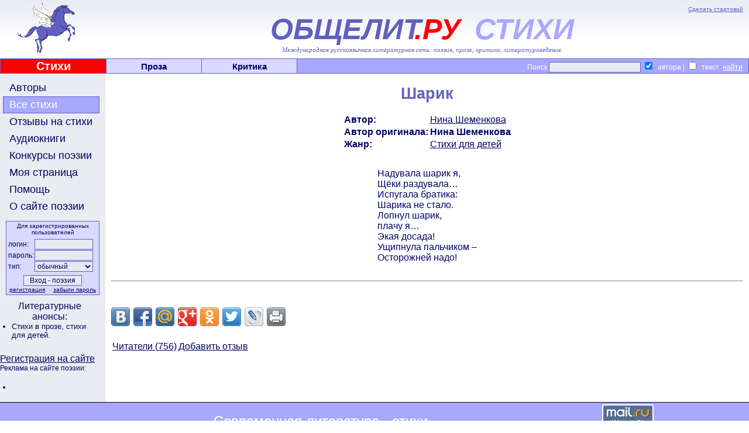

--- FILE ---
content_type: text/html; charset=windows-1251
request_url: http://www.obshelit.ru/works/6580/
body_size: 4411
content:
<HTML>
<HEAD>
        <link rel="stylesheet" href="/styles.css" type="text/css">
        <script language="JavaScript" src="/images.js"></script>
<meta http-equiv="Content-Type" content="text/html; charset=windows-1251">
<META NAME="Keywords" CONTENT="литература, поэзия , стихи, поэтические конкурсы, проза, литературоведение, критика, авторы">
<META NAME="Description" CONTENT="Международная литературная сеть Общелит: obshelit.ru - портал современной поэзии, стихи, поэтические конкурсы, литературные премии.">
<META NAME="Document-state" CONTENT="Dynamic">
<META NAME="author" content="Andres Danilov, Bogolioubov Yuori, Андрей Данилов ,Боголюбов Юрий">
<META NAME="Copyright" content="2005">
<meta http-equiv="Content-Type" content="text/html; charset=windows-1251">
<script src="//ajax.googleapis.com/ajax/libs/jquery/1.10.2/jquery.min.js"></script>  <!-- возможности jquery-->
 <!-- Yandex.RTB -->
<script>window.yaContextCb=window.yaContextCb||[]</script>
<script src="https://yandex.ru/ads/system/context.js" async></script>
<!-- Top.Mail.Ru counter -->
<script type="text/javascript">
var _tmr = window._tmr || (window._tmr = []);
_tmr.push({id: "1137366", type: "pageView", start: (new Date()).getTime()});
(function (d, w, id) {
  if (d.getElementById(id)) return;
  var ts = d.createElement("script"); ts.type = "text/javascript"; ts.async = true; ts.id = id;
  ts.src = "https://top-fwz1.mail.ru/js/code.js";
  var f = function () {var s = d.getElementsByTagName("script")[0]; s.parentNode.insertBefore(ts, s);};
  if (w.opera == "[object Opera]") { d.addEventListener("DOMContentLoaded", f, false); } else { f(); }
})(document, window, "tmr-code");
</script>
<noscript><div><img src="https://top-fwz1.mail.ru/counter?id=1137366;js=na" style="position:absolute;left:-9999px;" alt="Top.Mail.Ru" /></div></noscript>
<!-- /Top.Mail.Ru counter --> 
        <TITLE>Шарик - Нина Шеменкова - Современная поэзия | стихи | поэтические конкурсы Произведения</TITLE>
</HEAD>
<BODY bgcolor="#FFFFFF" style="margin:0px;">
<TABLE width=100% cellspacing=0 cellpadding=0 border=0 background="/images/logofon.jpg">
<TR>
        <TD width=168 height=95   _background="/images/flag_2.gif" valign=bottom class="topLTitle"><!--<IMG src="/images/no.gif" width=168 height=1>--><A HREF="http://obshelit.ru/"><IMG src="/images/flag_2.gif"></A></TD>
        <TD width=* style="">
                <IMG src="/images/no.gif" width=607 height=1>
                <DIV class=topStart><A HREF="#" onClick="this.style.behavior='url(#default#homepage)';this.setHomePage('http://www.obshelit.ru'); return false;">Сделать стартовой</A></DIV>
                <DIV class=topTitle><SPAN style="color: #6060c0;">ОБЩЕЛИТ</SPAN><span style="color: #FF0000; position: relative; left: -10px;">.РУ</span><SPAN style="color: #A8A8FF;"> СТИХИ</SPAN></DIV>
    <DIV class=topSubtitle>Международная русскоязычная литературная сеть: поэзия, проза, критика, литературоведение.</DIV>    </TD>
</TR>
</TABLE>
<TABLE width=100% cellspacing=1 cellpadding=0 border=0 bgcolor=#6060c0>
<TR>
        <TD width=180 bgcolor=#FF0000 valign=middle class="topLink" style="color: #FFFFFF; font-size: 20px;"><IMG src="/images/no.gif" width=180 height=1><BR><A HREF="/" style="color: #FFFFFF;">Стихи</A></TD>
        <TD width=162  bgcolor=#D9D9FF valign=middle class="topLink"><IMG src="/images/no.gif" width=160 height=1><A HREF="http://www.obshelit.com/">Проза</A></TD>
        <TD width=162 bgcolor=#D9D9FF valign=middle class="topLink"><IMG src="/images/no.gif" width=160 height=1><A HREF="http://www.obshelit.net/">Критика</A></TD>
        <TD width=* bgcolor=#A8A8FF valign=middle class="topSearch">
                <IMG src="/images/no.gif" width=265 height=1><FORM action="/search/" method="GET">
                        Поиск&nbsp;<INPUT type="text" name="text" style="color: #000000; text-align: left;"> <INPUT type="checkbox" name="t[0]" value="1" CHECKED>&nbsp; автора&nbsp;|&nbsp;<INPUT type="checkbox" name="t[2]" value="1"> &nbsp;текст<INPUT type="submit" value="найти" style="background: #A8A8FF; border: none; text-decoration: underline;">
                </FORM>
        </TD>
</TR>
</TABLE>
<DIV align="center" style="background: #ebecf1;">
<!-- Yandex.RTB R-A-231619-1 -->
<div id="yandex_rtb_R-A-231619-1"></div>
<script>
window.yaContextCb.push(() => {
    Ya.Context.AdvManager.render({
        "blockId": "R-A-231619-1",
        "renderTo": "yandex_rtb_R-A-231619-1"
    })
})
</script></DIV>
<TABLE width=100% cellspacing=0 cellpadding=0 border=0>
<TR>
        <TD width=180 bgcolor=#ebecf1 valign=top style="padding-top: 10px;">
<A class="menuButton" ID="users" onMouseOver="changeStyle('users','menuButtonMouseOver');" onMouseOut="changeStyle('users','menuButton');" HREF="/users/">Авторы</A>
<A class="menuButtonActive" ID="works" HREF="/works/">Все стихи</A>
<A class="menuButton" ID="remarks" onMouseOver="changeStyle('remarks','menuButtonMouseOver');" onMouseOut="changeStyle('remarks','menuButton');" HREF="/remarks/">Отзывы на стихи</A>
<A class="menuButton" ID="audio" onMouseOver="changeStyle('audio','menuButtonMouseOver');" onMouseOut="changeStyle('audio','menuButton');" HREF="http://www.stihophone.ru/">Аудиокниги</A>
<A class="menuButton" ID="contests" onMouseOver="changeStyle('contests','menuButtonMouseOver');" onMouseOut="changeStyle('contests','menuButton');" HREF="/contestsrules/">Конкурсы поэзии</A>
<A class="menuButton" ID="login" onMouseOver="changeStyle('login','menuButtonMouseOver');" onMouseOut="changeStyle('login','menuButton');" HREF="/login/">Моя страница</A>
<A class="menuButton" ID="help" onMouseOver="changeStyle('help','menuButtonMouseOver');" onMouseOut="changeStyle('help','menuButton');" HREF="/help/">Помощь</A>
<A class="menuButton" ID="about" onMouseOver="changeStyle('about','menuButtonMouseOver');" onMouseOut="changeStyle('about','menuButton');" HREF="/about/">О сайте поэзии</A>

                <FORM action="/login/" method="POST" class="loginBox">
                        <DIV class="loginBoxText" style="text-align: center; font-size: 10px; margin-bottom: 5px;">Для зарегистрированных пользователей</DIV>
                        <TABLE cellspacing=1 cellpadding=0 border=0>
                                <TR>
                                        <TD class="loginBoxText">логин:</TD>
                                        <TD><INPUT type="text" name="login" value=""></TD>
                                </TR>
                                <TR>
                                        <TD class="loginBoxText">пароль:</TD>
                                        <TD><INPUT type="password" name="password"></TD>
                                </TR>
                                <TR>
                                        <TD class="loginBoxText">тип:</TD>
                                        <TD><SELECT name="type">
                                                <OPTION value=0 SELECTED=1>обычный</OPTION>
                                                <OPTION value=1>редактирование</OPTION>
                                            </SELECT></TD>
                                </TR>
                        </TABLE>
                        <CENTER><INPUT type="submit" value="Вход - поэзия" style="margin-top: 5px;">
                        <TABLE cellspacing=1 cellpadding=0 border=0 width=150>
                                <TR>
                                        <TD align=left><A class="loginBoxText" HREF="/registration/">регистрация</A></TD>
                                        <TD align=right><A class="loginBoxText" HREF="/help/#regtype">забыли&nbsp;пароль</A></TD>
                                </TR>
                        </TABLE>
                        </CENTER>
                </FORM>
               <DIV style="margin-right: 10px;"> <!--<DIV class=loginBoxText>
 <div align="center"><script src="http://yahalom.ru/u12banner.php?pid=41"></script><br> 
 </div>  -->

<center><div id="DIV_DA_82127"></div></center>
  <center>Литературные анонсы: <br>
  </center>

  <UL style="font-size: 10pt; margin-left: 0px; margin-top: 0px; margin-bottom:0px; padding-left: 1.5em;">
<LI style="font-size: 10pt; margin-botom:0px; margin-top:0px;"><a class=partners href="http://www.obshelit.ru/works/genre12/"> Стихи в прозе, </a> <a class=partners href="http://www.obshelit.ru/works/genre13/">стихи для детей.</a></LI>
 </LI>
 
 <!--<LI style="margin-botom:0px; margin-top:0px;"><a class=partners href="" target="_blank">ффф</a></LI>
<LI style="margin-botom:0px; margin-top:0px;"><a class=partners href="" target="_blank">ффф</a></LI>-->
</UL>
<table align="center" width="94%">
  <tr>
    <td><DIV class=loginBoxText>
 


</DIV></td>
  </tr>
</table>
<!--<div  class=loginBoxText  align="center"><A HREF="http://obshelit.ru/registration/"><a href="http://obshelit.ru/registration/"><img src="http://obshelit.ru/images/banners/banner-100x100-2.gif" border=0 alt="Литературная сеть - поэзия, стихи, критика" /></a></A> --> <br>

<a href="http://obshelit.ru/registration/">Регистрация на сайте</a> <br> 
<DIV class=loginBoxText>
Реклама на сайте поэзии:<br>


</DIV>

<br>
  
  
</div>
<!--<UL  style="font-size: 10pt; margin-left: 0px; margin-top: 0px; margin-bottom:0px; padding-left: 1.5em;">
<LI style="font-size: 10pt; margin-botom:0px; margin-top:0px;">   </LI>
</UL><br>
<center><noindex><br>
<A HREF="http://www.obshelit.ru/go.php?url=http://www.stihophone.ru/" target="_blank"><IMG src="http://www.stihophone.ru/images/baners/banner_E120x60_3a.gif" alt="аудиокниги поэзии" border=0></A> 
 </noindex>

</center> -->
<UL style="font-size: 10pt; margin-left: 0px; margin-top: 0px; margin-bottom:0px; padding-left: 1.5em;">
<LI style="font-size: 10pt; margin-botom:0px; margin-top:0px;">

<script type="text/javascript">
<!--
var _acic={dataProvider:10};(function(){var e=document.createElement("script");e.type="text/javascript";e.async=true;e.src="https://www.acint.net/aci.js";var t=document.getElementsByTagName("script")[0];t.parentNode.insertBefore(e,t)})()
//-->
</script></UL>
 

</DIV>

        
</DIV>

        </TD>
        <TD width=* rowspan=2 bgcolor=#FFFFFF valign=top><DIV><IMG src="/images/no.gif" width=595 height=1></DIV>
             <DIV style="margin: 10px;"><H1 style="text-align: center;">Шарик</H1>
                                                        <CENTER>
                                                        <TABLE cellspacing=1 cellpadding=1 border=0>
                                                        <TR><TD><DIV class=works-executor  sstyle="text-align:right;">Автор:</DIV></TD><TD><DIV class=works-executor><A HREF="/users/n02011952a/">Нина Шеменкова</A></DIV></TD></TR>
                                                        <TR><TD><DIV class=works-author style="text-align:right;">Автор оригинала:</DIV></TD><TD><DIV class=works-author>Нина Шеменкова</DIV></TD></TR>
                                                        <TR><TD><DIV class=works-executor  sstyle="text-align:right;">Жанр:</DIV></TD><TD><DIV class=works-executor><A HREF="/works/genre13/">Стихи для детей </A></DIV></TD></TR>
                                                        </TABLE>
                                                        <TABLE cellspacing=1 cellpadding=1 border=0>
                                                         <TR>
                                                             <TD><DIV class=works-text> <BR>Надувала шарик я,<BR>Щёки раздувала…<BR>Испугала братика:<BR>Шарика не стало.<BR>Лопнул шарик, <BR>плачу я…<BR>Экая досада!<BR>Ущипнула пальчиком –<BR>Осторожней надо!<BR></DIV>
                                                              
                                                              
                                                             </TD>
                                                         </TR>
                                                        </TABLE>
                                                        </CENTER>
                                                        <HR><BR><BR><!-- test "for all" -->
<div class="share42init"></div>
<script type="text/javascript" src="http://www.obshelit.ru/share42/share42.js"></script><br>



                                                <TABLE cellspacing=1 cellpadding=1 border=0><TR>
                                                   <TD valign=top><A HREF="/works/6580/views/">Читатели (<!-- 292 -->756)</A></TD>
                                                <TD valign=top><A HREF="/remarks/add/6580/">Добавить отзыв</A></TD></TR></TABLE>
                                                <TABLE border=0><TR>
                                                </TR></TABLE>
                                                
                          <!-- banlist  --><!-- test "for all" -->
<table width="46%" border="0" align="left" cellspacing="3" cellpadding="3">
  <tr>
    <td> <script type="text/javascript">
  VK.init({apiId: 4067342, onlyWidgets: true});
</script>

<!-- Put this div tag to the place, where the Comments block will be -->
<div id="vk_comments"></div>
<script type="text/javascript">
VK.Widgets.Comments("vk_comments", {limit: 10, width: "360", autoPublish: 1, attach: "photo,video,audio"});
</script></td>
  </tr>
</table>
<table width="46%" border="0" cellspacing="3" cellpadding="3">
  <tr>
    <td><div class="fb-comments" data-href="http://www.obshelit.ru/works/6580/" data-width="360" data-numposts="10" data-colorscheme="light"></div> </td>
  </tr>
</table>

               </DIV>
	</TD>
</TR>
<TR>
	<TD width=180 bgcolor=#ebecf1 valign=bottom>&nbsp;</TD>
</TR>
<TR>
	<TD colspan=2 width=* bgcolor=#A8A8FF valign=bottom align=center style="border-top: solid 1px #000000;"><style type="text/css">
<!--
.style3 {
	color: #F5ECFF;
	display: inline;
}
-->
</style>
<table width="98%" border="0" cellspacing="0" cellpadding="0">
  <tr>
    <td align="center" width="81%"><IMG src="/images/no.gif" width=50 height=40> 
<font color="#FFFFFF" size="5">Современная литература - стихи</font> </td>
    <td width="19%">
<noindex> 
<!-- Top.Mail.Ru logo -->
<a href="https://top-fwz1.mail.ru/jump?from=1137366">
<img src="https://top-fwz1.mail.ru/counter?id=1137366;t=616;l=1" height="40" width="88" alt="Top.Mail.Ru" style="border:0;" /></a>
<!-- /Top.Mail.Ru logo -->

</noindex>       
    </td>
  </tr>
    <tr>
    <td  align="center" colspan="2"> 
  </tr>
</table><table width="90%" border="0">
  <tr>
    <td class="text"> 
      <div align="center">
              
      </div></td>
  </tr>
</table>
  </TD>
</TR>
</TABLE>
 
 
</BODY>
</HTML>
